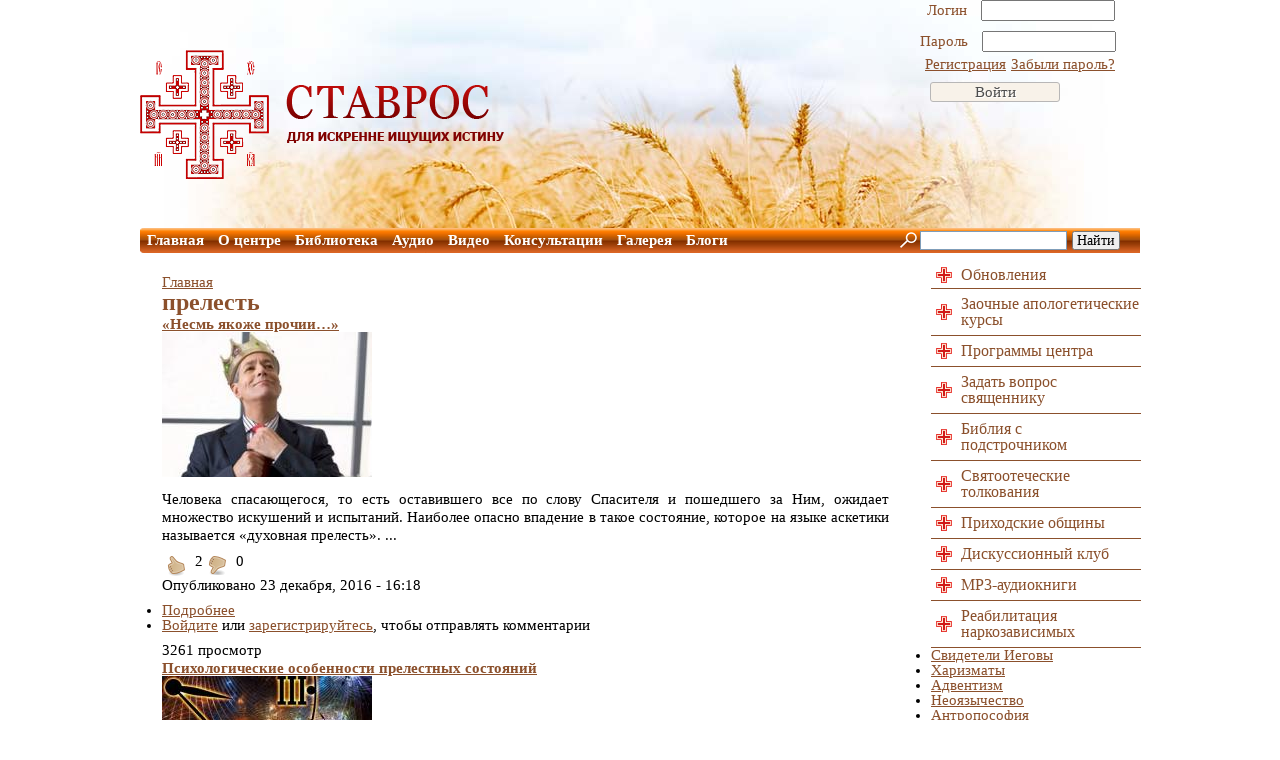

--- FILE ---
content_type: text/html; charset=utf-8
request_url: https://stavroskrest.ru/tegi/prelest
body_size: 11544
content:
<!DOCTYPE html PUBLIC "-//W3C//DTD XHTML+RDFa 1.0//EN"
  "http://www.w3.org/MarkUp/DTD/xhtml-rdfa-1.dtd">
<html xmlns="http://www.w3.org/1999/xhtml" xml:lang="ru" version="XHTML+RDFa 1.0" dir="ltr"
  xmlns:og="http://ogp.me/ns#"
  xmlns:article="http://ogp.me/ns/article#"
  xmlns:book="http://ogp.me/ns/book#"
  xmlns:profile="http://ogp.me/ns/profile#"
  xmlns:video="http://ogp.me/ns/video#"
  xmlns:product="http://ogp.me/ns/product#"
  xmlns:content="http://purl.org/rss/1.0/modules/content/"
  xmlns:dc="http://purl.org/dc/terms/"
  xmlns:foaf="http://xmlns.com/foaf/0.1/"
  xmlns:rdfs="http://www.w3.org/2000/01/rdf-schema#"
  xmlns:sioc="http://rdfs.org/sioc/ns#"
  xmlns:sioct="http://rdfs.org/sioc/types#"
  xmlns:skos="http://www.w3.org/2004/02/skos/core#"
  xmlns:xsd="http://www.w3.org/2001/XMLSchema#">
<head profile="http://www.w3.org/1999/xhtml/vocab">
  <meta charset="utf-8" />
<link rel="alternate" type="application/rss+xml" title="RSS - прелесть" href="https://stavroskrest.ru/taxonomy/term/646/feed" />
<meta about="/tegi/prelest" typeof="skos:Concept" property="rdfs:label skos:prefLabel" content="прелесть" />
<link rel="shortcut icon" href="https://stavroskrest.ru/sites/default/files/files/favicon_0_0.ico" type="image/vnd.microsoft.icon" />
<meta name="generator" content="Drupal 7 (http://drupal.org)" />
<link rel="canonical" href="https://stavroskrest.ru/tegi/prelest" />
<link rel="shortlink" href="https://stavroskrest.ru/taxonomy/term/646" />
<meta property="og:site_name" content="Православный миссионерский апологетический центр «Ставрос»" />
<meta property="og:type" content="article" />
<meta property="og:url" content="https://stavroskrest.ru/tegi/prelest" />
<meta property="og:title" content="прелесть" />
  <title>прелесть</title>

	<style type="text/css" media="all">
@import url("https://stavroskrest.ru/modules/system/system.base.css?sucnmi");
@import url("https://stavroskrest.ru/modules/system/system.menus.css?sucnmi");
@import url("https://stavroskrest.ru/modules/system/system.messages.css?sucnmi");
@import url("https://stavroskrest.ru/modules/system/system.theme.css?sucnmi");
</style>
<style type="text/css" media="all">
@import url("https://stavroskrest.ru/sites/all/modules/scroll_to_top/scroll_to_top.css?sucnmi");
@import url("https://stavroskrest.ru/sites/all/modules/simplenews/simplenews.css?sucnmi");
@import url("https://stavroskrest.ru/modules/comment/comment.css?sucnmi");
@import url("https://stavroskrest.ru/sites/all/modules/date/date_api/date.css?sucnmi");
@import url("https://stavroskrest.ru/sites/all/modules/date/date_popup/themes/datepicker.1.7.css?sucnmi");
@import url("https://stavroskrest.ru/modules/field/theme/field.css?sucnmi");
@import url("https://stavroskrest.ru/modules/node/node.css?sucnmi");
@import url("https://stavroskrest.ru/modules/search/search.css?sucnmi");
@import url("https://stavroskrest.ru/modules/user/user.css?sucnmi");
@import url("https://stavroskrest.ru/sites/all/modules/video_filter/video_filter.css?sucnmi");
@import url("https://stavroskrest.ru/sites/all/modules/views/css/views.css?sucnmi");
@import url("https://stavroskrest.ru/sites/all/modules/media/modules/media_wysiwyg/css/media_wysiwyg.base.css?sucnmi");
</style>
<style type="text/css" media="all">
@import url("https://stavroskrest.ru/sites/all/modules/ctools/css/ctools.css?sucnmi");
@import url("https://stavroskrest.ru/sites/all/modules/rate/rate.css?sucnmi");
</style>
<style type="text/css" media="all">
<!--/*--><![CDATA[/*><!--*/
#back-top{right:40px;}#back-top span#button{background-color:#CCCCCC;}#back-top span#button:hover{opacity:1;filter:alpha(opacity = 1);background-color:#777777;}

/*]]>*/-->
</style>
<style type="text/css" media="all">
@import url("https://stavroskrest.ru/sites/all/modules/rate/templates/emotion/emotion.css?sucnmi");
@import url("https://stavroskrest.ru/modules/taxonomy/taxonomy.css?sucnmi");
</style>
<style type="text/css" media="all">
@import url("https://stavroskrest.ru/sites/all/themes/custom/style.css?sucnmi");
</style>
  	<script type="text/javascript" src="https://stavroskrest.ru/sites/default/files/files/js/js_Pt6OpwTd6jcHLRIjrE-eSPLWMxWDkcyYrPTIrXDSON0.js"></script>
<script type="text/javascript" src="https://stavroskrest.ru/sites/default/files/files/js/js_tp4sSeFRQzJZMYsdi4YvumaEEm_f-Vtr-FZ5zjn1bk8.js"></script>
<script type="text/javascript" src="https://stavroskrest.ru/sites/all/modules/cumulus/cumulus.js?sucnmi"></script>
<script type="text/javascript" src="https://stavroskrest.ru/sites/default/files/files/js/js_DA3JFCWj01KgQrcoZ6Say3qXibcaejP0qVYx1p_6biI.js"></script>
<script type="text/javascript">
<!--//--><![CDATA[//><!--
jQuery.extend(Drupal.settings, {"basePath":"\/","pathPrefix":"","setHasJsCookie":0,"ajaxPageState":{"theme":"custom","theme_token":"V_JN837q2UQ_UaTNPXS2xQUmeftiI3EvYPQSnmP19WQ","js":{"sites\/all\/modules\/jquery_update\/replace\/jquery\/1.12\/jquery.min.js":1,"misc\/jquery-extend-3.4.0.js":1,"misc\/jquery-html-prefilter-3.5.0-backport.js":1,"misc\/jquery.once.js":1,"misc\/drupal.js":1,"sites\/all\/modules\/jquery_update\/js\/jquery_browser.js":1,"public:\/\/languages\/ru_qxwPDJlBnTvoJbCnJq8XFa92monOepzP6N2k__Y_FMA.js":1,"sites\/all\/modules\/scroll_to_top\/scroll_to_top.js":1,"sites\/all\/modules\/rate\/rate.js":1,"sites\/all\/modules\/cumulus\/cumulus.js":1,"sites\/all\/themes\/custom\/s\/views_slideshow.js":1,"sites\/all\/themes\/custom\/s\/conjs.js":1},"css":{"modules\/system\/system.base.css":1,"modules\/system\/system.menus.css":1,"modules\/system\/system.messages.css":1,"modules\/system\/system.theme.css":1,"sites\/all\/modules\/scroll_to_top\/scroll_to_top.css":1,"sites\/all\/modules\/simplenews\/simplenews.css":1,"modules\/comment\/comment.css":1,"sites\/all\/modules\/date\/date_api\/date.css":1,"sites\/all\/modules\/date\/date_popup\/themes\/datepicker.1.7.css":1,"modules\/field\/theme\/field.css":1,"modules\/node\/node.css":1,"modules\/search\/search.css":1,"modules\/user\/user.css":1,"sites\/all\/modules\/video_filter\/video_filter.css":1,"sites\/all\/modules\/views\/css\/views.css":1,"sites\/all\/modules\/media\/modules\/media_wysiwyg\/css\/media_wysiwyg.base.css":1,"sites\/all\/modules\/ctools\/css\/ctools.css":1,"sites\/all\/modules\/rate\/rate.css":1,"0":1,"sites\/all\/modules\/rate\/templates\/emotion\/emotion.css":1,"modules\/taxonomy\/taxonomy.css":1,"sites\/all\/themes\/custom\/style.css":1}},"scroll_to_top":{"label":"\u041d\u0430\u0432\u0435\u0440\u0445"},"rate":{"basePath":"\/rate\/vote\/js","destination":"taxonomy\/term\/646"},"urlIsAjaxTrusted":{"\/tegi\/prelest?destination=taxonomy\/term\/646":true}});
//--><!]]>
</script>
	<script type="text/javascript" src="/sites/all/themes/custom/s/jquery-2.1.1.min.js"></script>
</head>
<body class="html not-front not-logged-in no-sidebars page-taxonomy page-taxonomy-term page-taxonomy-term- page-taxonomy-term-646" >
    <!--Шаблон-->
<div class="header-fon-1">
	<div class="header-1">
		<div class="logo-1">
						<a href="/" title="Главная" rel="home" id="logo">
					<img src="https://stavroskrest.ru/sites/default/files/files/logo_6.png" alt="Главная" />
			</a>
				</div>
		<div class="users-1">
			  <div class="region region-user">
    <div id="block-user-login" class="block block-user">

    
  <div class="content">
    <form action="/tegi/prelest?destination=taxonomy/term/646" method="post" id="user-login-form" accept-charset="UTF-8"><div><div class="form-item form-type-textfield form-item-name">
  <label for="edit-name">Логин <span class="form-required" title="Обязательное поле">*</span></label>
 <input type="text" id="edit-name" name="name" value="" size="15" maxlength="60" class="form-text required" />
</div>
<div class="form-item form-type-password form-item-pass">
  <label for="edit-pass">Пароль <span class="form-required" title="Обязательное поле">*</span></label>
 <input type="password" id="edit-pass" name="pass" size="15" maxlength="128" class="form-text required" />
</div>
<div class="item-list"><ul><li class="first"><a href="/user/register" title="Регистрация">Регистрация</a></li>
<li class="last"><a href="/user/password" title="Запросить новый пароль по электронной почте.">Забыли пароль?</a></li>
</ul></div><input type="hidden" name="form_build_id" value="form-WQs9gQ9IkyRfrVQ0-pisrnDZZZiYJmFbEtUzbZsJmn0" />
<input type="hidden" name="form_id" value="user_login_block" />
<div class="form-actions form-wrapper" id="edit-actions"><input type="submit" id="edit-submit" name="op" value="Войти" class="form-submit" /></div></div></form>  </div>
</div>
  </div>
		</div>
	</div>
	<div class="menutop-1">
		  <div class="region region-menutop">
    <div id="block-system-main-menu" class="block block-system block-menu">

    
  <div class="content">
    <ul class="menu"><li class="first leaf"><a href="/" title="">Главная</a></li>
<li class="leaf"><a href="/O_centre">О центре</a></li>
<li class="leaf"><a href="/library">Библиотека</a></li>
<li class="leaf"><a href="/content/vse-audio-podkasty">Аудио</a></li>
<li class="leaf"><a href="/vse-videozapisi">Видео</a></li>
<li class="leaf"><a href="/content/konsultacii">Консультации</a></li>
<li class="leaf"><a href="/content/galereya">Галерея</a></li>
<li class="last leaf"><a href="/personal-blogs">Блоги</a></li>
</ul>  </div>
</div>
  </div>
		<div class="search-1">
			  <div class="region region-search">
    <div id="block-block-21" class="block block-block">

    
  <div class="content">
    <div class="ya-site-form ya-site-form_inited_no" onclick="return {'action':'http://stavroskrest.ru/yandex-search-results','arrow':false,'bg':'transparent','fontsize':14,'fg':'#000000','language':'ru','logo':'rb','publicname':'Поиск по stavroskrest.ru','suggest':true,'target':'_self','tld':'ru','type':2,'usebigdictionary':true,'searchid':2244934,'input_fg':'#000000','input_bg':'#ffffff','input_fontStyle':'normal','input_fontWeight':'normal','input_placeholder':'','input_placeholderColor':'#000000','input_borderColor':'#7f9db9'}">
<form action="https://yandex.ru/search/site/" method="get" target="_self"><input name="searchid" type="hidden" value="2244934" /><input name="l10n" type="hidden" value="ru" /><input name="reqenc" type="hidden" value="" /><input name="text" type="search" value="" /><input type="submit" value="Найти" /> </form>
</div>
<style type="text/css">
<!--/*--><![CDATA[/* ><!--*/

.ya-page_js_yes .ya-site-form_inited_no { display: none; }
/*--><!]]>*/
</style><script type="text/javascript">
<!--//--><![CDATA[// ><!--
(function(w,d,c){var s=d.createElement('script'),h=d.getElementsByTagName('script')[0],e=d.documentElement;if((' '+e.className+' ').indexOf(' ya-page_js_yes ')===-1){e.className+=' ya-page_js_yes';}s.type='text/javascript';s.async=true;s.charset='utf-8';s.src=(d.location.protocol==='https:'?'https:':'http:')+'//site.yandex.net/v2.0/js/all.js';h.parentNode.insertBefore(s,h);(w[c]||(w[c]=[])).push(function(){Ya.Site.Form.init()})})(window,document,'yandex_site_callbacks');
//--><!]]>
</script>  </div>
</div>
  </div>
		</div>
	</div>
</div>
<div class="main-block-1">
	<table>
		<tr>
			<td>
				<div class="content-1">
											<h2 class="element-invisible">Вы здесь</h2><div class="breadcrumb"><a href="/">Главная</a></div>													<h1 class="title-page-1">
								прелесть							</h1>
																						<div class="tabs-page-1">
													</div>
										  <div class="region region-content">
    <div id="block-system-main" class="block block-system">

    
  <div class="content">
    <div class="term-listing-heading"><div id="taxonomy-term-646" class="taxonomy-term vocabulary-tags">

  
  <div class="content">
      </div>

</div>
</div><div id="node-5367" class="node node-apologetika node-promoted node-teaser clearfix" about="/content/nesm-yakozhe-prochii" typeof="sioc:Item foaf:Document">

        <h2>
      <a href="/content/nesm-yakozhe-prochii">«Несмь якоже прочии…»</a>
    </h2>
    <span property="dc:title" content="«Несмь якоже прочии…»" class="rdf-meta element-hidden"></span><span property="sioc:num_replies" content="0" datatype="xsd:integer" class="rdf-meta element-hidden"></span>
  
  <div class="content clearfix">
    <div class="field field-name-field-apolog-img field-type-image field-label-hidden"><div class="field-items"><div class="field-item even"><a href="/content/nesm-yakozhe-prochii"><img typeof="foaf:Image" src="https://stavroskrest.ru/sites/default/files/files/styles/210x145/public/1436741445_razum-kichit.jpg?itok=8sjGZp2l" width="210" height="145" alt="" /></a></div></div></div><div class="field field-name-field-apolog-anons field-type-text-long field-label-hidden"><div class="field-items"><div class="field-item even"><p style="text-align: justify;">Человека спасающегося, то есть оставившего все по слову Спасителя и пошедшего за Ним, ожидает множество искушений и испытаний. Наиболее опасно впадение в такое состояние, которое на языке аскетики называется «духовная прелесть». ...</p>
</div></div></div><div class="form-item form-type-item">
  <label>voting </label>
 <div class="rate-widget-1 rate-widget clear-block rate-average rate-widget-emotion rate-496f3489469372141eee5c66667d2602 rate-node-5367-1-1" id="rate-node-5367-1-1"><div class="item-list"><ul><li class="first"><a class="rate-button rate-emotion-btn" id="rate-button-1" rel="nofollow" href="/tegi/prelest?rate=W1gCVL8fcQMN33o00pqXLc6ISeBSrZPr75RYJYvHpaQ" title=" Понравилось"> Понравилось</a>2</li>
<li class="last"><a class="rate-button rate-emotion-btn" id="rate-button-2" rel="nofollow" href="/tegi/prelest?rate=7iq6Eg4PDk53P-6-ybPxLJX0YClh44eo2zbEOQhZuWY" title=" Не понравилось"> Не понравилось</a>0</li>
</ul></div></div>
</div>
<div class="published-node-date">Опубликовано <span property="dc:date dc:created" content="2016-12-23T16:18:00+03:00" datatype="xsd:dateTime">23 декабря, 2016 - 16:18</span></div>  </div>

      <div class="link-wrapper">
      <ul class="links inline"><li class="node-readmore first"><a href="/content/nesm-yakozhe-prochii" rel="tag" title="«Несмь якоже прочии…»">Подробнее<span class="element-invisible"> о «Несмь якоже прочии…»</span></a></li>
<li class="comment_forbidden"><span><a href="/user/login?destination=node/5367%23comment-form">Войдите</a> или <a href="/user/register?destination=node/5367%23comment-form">зарегистрируйтесь</a>, чтобы отправлять комментарии</span></li>
<li class="statistics_counter last"><span>3261 просмотр</span></li>
</ul>    </div>
  
  
</div>
<div id="node-5190" class="node node-apologetika node-promoted node-teaser clearfix" about="/content/psihologicheskie-osobennosti-prelestnyh-sostoyaniy" typeof="sioc:Item foaf:Document">

        <h2>
      <a href="/content/psihologicheskie-osobennosti-prelestnyh-sostoyaniy">Психологические особенности прелестных состояний</a>
    </h2>
    <span property="dc:title" content="Психологические особенности прелестных состояний" class="rdf-meta element-hidden"></span><span property="sioc:num_replies" content="0" datatype="xsd:integer" class="rdf-meta element-hidden"></span>
  
  <div class="content clearfix">
    <div class="field field-name-field-apolog-img field-type-image field-label-hidden"><div class="field-items"><div class="field-item even"><a href="/content/psihologicheskie-osobennosti-prelestnyh-sostoyaniy"><img typeof="foaf:Image" src="https://stavroskrest.ru/sites/default/files/files/styles/210x145/public/file61248440_7a107736.jpg?itok=7bewYSNK" width="210" height="145" alt="" /></a></div></div></div><div class="field field-name-field-apolog-anons field-type-text-long field-label-hidden"><div class="field-items"><div class="field-item even"><p style="text-align: justify;">Знание психологических особенностей прелестных состояний может помочь пастырю распознать эту духовную болезнь на начальном этапе, и даст возможность принять меры к тому, чтобы предотвратить ее дальнейшее развитие. ...</p>
</div></div></div><div class="form-item form-type-item">
  <label>voting </label>
 <div class="rate-widget-1 rate-widget clear-block rate-average rate-widget-emotion rate-293e7654fda4b726037934fe591032ae rate-node-5190-1-1" id="rate-node-5190-1-1"><div class="item-list"><ul><li class="first"><a class="rate-button rate-emotion-btn" id="rate-button-3" rel="nofollow" href="/tegi/prelest?rate=zH377vSu49cUQsOGETPw8Ng3JV2Em7blSk2cGGQV1Eo" title=" Понравилось"> Понравилось</a>2</li>
<li class="last"><a class="rate-button rate-emotion-btn" id="rate-button-4" rel="nofollow" href="/tegi/prelest?rate=-cU7p0_G2gqW2oU8PNl_eE4zP-cCSbui1Rq4kk2alYo" title=" Не понравилось"> Не понравилось</a>0</li>
</ul></div></div>
</div>
<div class="published-node-date">Опубликовано <span property="dc:date dc:created" content="2016-10-10T14:47:00+03:00" datatype="xsd:dateTime">10 октября, 2016 - 14:47</span></div>  </div>

      <div class="link-wrapper">
      <ul class="links inline"><li class="node-readmore first"><a href="/content/psihologicheskie-osobennosti-prelestnyh-sostoyaniy" rel="tag" title="Психологические особенности прелестных состояний">Подробнее<span class="element-invisible"> о Психологические особенности прелестных состояний</span></a></li>
<li class="comment_forbidden"><span><a href="/user/login?destination=node/5190%23comment-form">Войдите</a> или <a href="/user/register?destination=node/5190%23comment-form">зарегистрируйтесь</a>, чтобы отправлять комментарии</span></li>
<li class="statistics_counter last"><span>3807 просмотров</span></li>
</ul>    </div>
  
  
</div>
<div id="node-4599" class="node node-apologetika node-teaser clearfix" about="/content/o-besovskih-iskusheniyah" typeof="sioc:Item foaf:Document">

        <h2>
      <a href="/content/o-besovskih-iskusheniyah">О бесовских искушениях</a>
    </h2>
    <span property="dc:title" content="О бесовских искушениях" class="rdf-meta element-hidden"></span><span property="sioc:num_replies" content="0" datatype="xsd:integer" class="rdf-meta element-hidden"></span>
  
  <div class="content clearfix">
    <div class="field field-name-field-apolog-img field-type-image field-label-hidden"><div class="field-items"><div class="field-item even"><a href="/content/o-besovskih-iskusheniyah"><img typeof="foaf:Image" src="https://stavroskrest.ru/sites/default/files/files/styles/210x145/public/l_rlvfyyhtm.jpg?itok=xd5VrhVK" width="210" height="145" alt="" /></a></div></div></div><div class="field field-name-field-apolog-anons field-type-text-long field-label-hidden"><div class="field-items"><div class="field-item even"><p>Лекция прочитана  23 октября 2015 года, в рамках цикла лекций «Основы духовной жизни». Калининград. ...</p>
</div></div></div><div class="field field-name-field-apolog-audio field-type-file field-label-hidden"><div class="field-items"><div class="field-item even"><audio src="https://stavroskrest.ru/sites/default/files/files/permiakov_bes_iskush.mp3" controls></audio><div class="audio-download-link-1"><a href="https://stavroskrest.ru/sites/default/files/files/permiakov_bes_iskush.mp3"><img src="/sites/default/files/skachat1.png"></a></div></div></div></div><div class="form-item form-type-item">
  <label>voting </label>
 <div class="rate-widget-1 rate-widget clear-block rate-average rate-widget-emotion rate-fc3a888f3ad947d1e18b97c9af187d72 rate-node-4599-1-1" id="rate-node-4599-1-1"><div class="item-list"><ul><li class="first"><a class="rate-button rate-emotion-btn" id="rate-button-5" rel="nofollow" href="/tegi/prelest?rate=hYk40JMySQfAUXPRA2oa-Y-RVTeisZIERnEkttoQy7E" title=" Понравилось"> Понравилось</a>1</li>
<li class="last"><a class="rate-button rate-emotion-btn" id="rate-button-6" rel="nofollow" href="/tegi/prelest?rate=6zVv5nlJ6pOSxtZwHQ429_5Q-_9gbeOoL57SXmTBzik" title=" Не понравилось"> Не понравилось</a>0</li>
</ul></div></div>
</div>
<div class="published-node-date">Опубликовано <span property="dc:date dc:created" content="2015-10-25T16:27:00+03:00" datatype="xsd:dateTime">25 октября, 2015 - 16:27</span></div>  </div>

      <div class="link-wrapper">
      <ul class="links inline"><li class="node-readmore first"><a href="/content/o-besovskih-iskusheniyah" rel="tag" title="О бесовских искушениях">Подробнее<span class="element-invisible"> о О бесовских искушениях</span></a></li>
<li class="comment_forbidden"><span><a href="/user/login?destination=node/4599%23comment-form">Войдите</a> или <a href="/user/register?destination=node/4599%23comment-form">зарегистрируйтесь</a>, чтобы отправлять комментарии</span></li>
<li class="statistics_counter last"><span>3454 просмотра</span></li>
</ul>    </div>
  
  
</div>
<div id="node-3133" class="node node-blog node-teaser clearfix" about="/content/vnimanie-k-videniyam" typeof="sioc:Post sioct:BlogPost">

        <h2>
      <a href="/content/vnimanie-k-videniyam">Внимание к видениям</a>
    </h2>
    <span property="dc:title" content="Внимание к видениям" class="rdf-meta element-hidden"></span><span property="sioc:num_replies" content="0" datatype="xsd:integer" class="rdf-meta element-hidden"></span>
  
  <div class="content clearfix">
    <div class="field field-name-body field-type-text-with-summary field-label-hidden"><div class="field-items"><div class="field-item even" property="content:encoded"><p>— <em>Геронда, что отвечать людям, которые рассказывают нам о бывших им видениях, о том, что они видели такого-то святого, или о чем-то подобн</em></p></div></div></div><div class="form-item form-type-item">
  <label>voting </label>
 <div class="rate-widget-1 rate-widget clear-block rate-average rate-widget-emotion rate-4044692105a1f2ee97ff0e6dc66d149b rate-node-3133-1-1" id="rate-node-3133-1-1"><div class="item-list"><ul><li class="first"><a class="rate-button rate-emotion-btn" id="rate-button-7" rel="nofollow" href="/tegi/prelest?rate=QTXvUMjR8BelgT8dccpyxVbdwRjrP1bIyEFnw-DSC7c" title=" Понравилось"> Понравилось</a>0</li>
<li class="last"><a class="rate-button rate-emotion-btn" id="rate-button-8" rel="nofollow" href="/tegi/prelest?rate=qzEVx5tdWNrj9nAUC0gSy7iYEvDeAfNgeGWZT64sMCw" title=" Не понравилось"> Не понравилось</a>0</li>
</ul></div></div>
</div>
<div class="published-node-date">Опубликовано <span property="dc:date dc:created" content="2013-10-28T15:09:00+04:00" datatype="xsd:dateTime">28 октября, 2013 - 15:09</span></div>  </div>

      <div class="link-wrapper">
      <ul class="links inline"><li class="node-readmore first"><a href="/content/vnimanie-k-videniyam" rel="tag" title="Внимание к видениям">Подробнее<span class="element-invisible"> о Внимание к видениям</span></a></li>
<li class="blog_usernames_blog"><a href="/blogs/vitaliy-pitanov" title="Читать последние записи в блоге Виталий Питанов.">Блог пользователя Виталий Питанов</a></li>
<li class="comment_forbidden"><span><a href="/user/login?destination=node/3133%23comment-form">Войдите</a> или <a href="/user/register?destination=node/3133%23comment-form">зарегистрируйтесь</a>, чтобы отправлять комментарии</span></li>
<li class="statistics_counter last"><span>1931 просмотр</span></li>
</ul>    </div>
  
  
</div>
<div id="node-3104" class="node node-apologetika node-teaser clearfix" about="/content/verit-li-videniyam" typeof="sioc:Item foaf:Document">

        <h2>
      <a href="/content/verit-li-videniyam">Верить ли видениям</a>
    </h2>
    <span property="dc:title" content="Верить ли видениям" class="rdf-meta element-hidden"></span><span property="sioc:num_replies" content="0" datatype="xsd:integer" class="rdf-meta element-hidden"></span>
  
  <div class="content clearfix">
    <div class="field field-name-field-apolog-img field-type-image field-label-hidden"><div class="field-items"><div class="field-item even"><a href="/content/verit-li-videniyam"><img typeof="foaf:Image" src="https://stavroskrest.ru/sites/default/files/files/styles/210x145/public/var_ioann.jpg?itok=uFPSz4gO" width="210" height="145" alt="Преподобные отцы Варсануфий и Иоанн, прелесть " /></a></div></div></div><div class="field field-name-field-apolog-anons field-type-text-long field-label-hidden"><div class="field-items"><div class="field-item even"><p>Вопрос 411. Когда бывают явления грешнику, ужели он не должен совершенно веровать, что они от Бога?</p>
<p>Ответ. Когда сие случается с грешником, то, очевидно, по наваждению лукавых демонов ...</p>
</div></div></div><div class="form-item form-type-item">
  <label>voting </label>
 <div class="rate-widget-1 rate-widget clear-block rate-average rate-widget-emotion rate-e091b0220b7fdd9151f55d8ad7cf235c rate-node-3104-1-1" id="rate-node-3104-1-1"><div class="item-list"><ul><li class="first"><a class="rate-button rate-emotion-btn" id="rate-button-9" rel="nofollow" href="/tegi/prelest?rate=SQm5HWKGGNvfZCmacwKWEo-vX9DWWk_l9mvbQ2i7f3I" title=" Понравилось"> Понравилось</a>1</li>
<li class="last"><a class="rate-button rate-emotion-btn" id="rate-button-10" rel="nofollow" href="/tegi/prelest?rate=17hhLYXYzcdP7HVxzY-YrfYDaKfyShafc0SsBR9TH2s" title=" Не понравилось"> Не понравилось</a>0</li>
</ul></div></div>
</div>
<div class="published-node-date">Опубликовано <span property="dc:date dc:created" content="2013-10-17T16:11:00+04:00" datatype="xsd:dateTime">17 октября, 2013 - 16:11</span></div>  </div>

      <div class="link-wrapper">
      <ul class="links inline"><li class="node-readmore first"><a href="/content/verit-li-videniyam" rel="tag" title="Верить ли видениям">Подробнее<span class="element-invisible"> о Верить ли видениям</span></a></li>
<li class="comment_forbidden"><span><a href="/user/login?destination=node/3104%23comment-form">Войдите</a> или <a href="/user/register?destination=node/3104%23comment-form">зарегистрируйтесь</a>, чтобы отправлять комментарии</span></li>
<li class="statistics_counter last"><span>2641 просмотр</span></li>
</ul>    </div>
  
  
</div>
<div id="node-3103" class="node node-blog node-teaser clearfix" about="/content/prepodobnyj-siluan-dva-raza-byl-v-prelesti-nizhe-privodyatsya-otryvki-iz-knigi-opisyvayucshie-eto" typeof="sioc:Post sioct:BlogPost">

        <h2>
      <a href="/content/prepodobnyj-siluan-dva-raza-byl-v-prelesti-nizhe-privodyatsya-otryvki-iz-knigi-opisyvayucshie-eto">Преподобный Силуан два раза был в прелести. Ниже приводятся отрывки из книги, описывающие это.</a>
    </h2>
    <span property="dc:title" content="Преподобный Силуан два раза был в прелести. Ниже приводятся отрывки из книги, описывающие это." class="rdf-meta element-hidden"></span><span property="sioc:num_replies" content="0" datatype="xsd:integer" class="rdf-meta element-hidden"></span>
  
  <div class="content clearfix">
    <div class="field field-name-body field-type-text-with-summary field-label-hidden"><div class="field-items"><div class="field-item even" property="content:encoded"><p>Брат Симеон был терпеливый, незлобивый, послушливый: в монастыре его любили и хвалили за исправную работу и хороший характер: и ему это было п</p></div></div></div><div class="form-item form-type-item">
  <label>voting </label>
 <div class="rate-widget-1 rate-widget clear-block rate-average rate-widget-emotion rate-dc73c8f787eab6b5ac848e297b8c8e51 rate-node-3103-1-1" id="rate-node-3103-1-1"><div class="item-list"><ul><li class="first"><a class="rate-button rate-emotion-btn" id="rate-button-11" rel="nofollow" href="/tegi/prelest?rate=Ywd2N92W1MtrtVJkCVpkGNSpkiv7mHAOEbLB3914b0A" title=" Понравилось"> Понравилось</a>0</li>
<li class="last"><a class="rate-button rate-emotion-btn" id="rate-button-12" rel="nofollow" href="/tegi/prelest?rate=KQQxFxD-rDUJoD6yrUuIgcwF6Bf_5qQrSXfXxCgioGQ" title=" Не понравилось"> Не понравилось</a>0</li>
</ul></div></div>
</div>
<div class="published-node-date">Опубликовано <span property="dc:date dc:created" content="2013-10-17T15:58:34+04:00" datatype="xsd:dateTime">17 октября, 2013 - 15:58</span></div>  </div>

      <div class="link-wrapper">
      <ul class="links inline"><li class="node-readmore first"><a href="/content/prepodobnyj-siluan-dva-raza-byl-v-prelesti-nizhe-privodyatsya-otryvki-iz-knigi-opisyvayucshie-eto" rel="tag" title="Преподобный Силуан два раза был в прелести. Ниже приводятся отрывки из книги, описывающие это.">Подробнее<span class="element-invisible"> о Преподобный Силуан два раза был в прелести. Ниже приводятся отрывки из книги, описывающие это.</span></a></li>
<li class="blog_usernames_blog"><a href="/blogs/vitaliy-pitanov" title="Читать последние записи в блоге Виталий Питанов.">Блог пользователя Виталий Питанов</a></li>
<li class="comment_forbidden"><span><a href="/user/login?destination=node/3103%23comment-form">Войдите</a> или <a href="/user/register?destination=node/3103%23comment-form">зарегистрируйтесь</a>, чтобы отправлять комментарии</span></li>
<li class="statistics_counter last"><span>2689 просмотров</span></li>
</ul>    </div>
  
  
</div>
<div id="node-3100" class="node node-blog node-teaser clearfix" about="/content/arhimandrit-ioannikij-koconis-i-dyavol-yavilsya-v-oblike-hrista" typeof="sioc:Post sioct:BlogPost">

        <h2>
      <a href="/content/arhimandrit-ioannikij-koconis-i-dyavol-yavilsya-v-oblike-hrista">Архимандрит Иоанникий (Коцонис). И дьявол явился в облике Христа</a>
    </h2>
    <span property="dc:title" content="Архимандрит Иоанникий (Коцонис). И дьявол явился в облике Христа" class="rdf-meta element-hidden"></span><span property="sioc:num_replies" content="0" datatype="xsd:integer" class="rdf-meta element-hidden"></span>
  
  <div class="content clearfix">
    <div class="field field-name-body field-type-text-with-summary field-label-hidden"><div class="field-items"><div class="field-item even" property="content:encoded"><p>Много лет назад на южной окраине Катунак жил один весьма благоговейный старец со своим послушником по имени Спиридон.</p></div></div></div><div class="form-item form-type-item">
  <label>voting </label>
 <div class="rate-widget-1 rate-widget clear-block rate-average rate-widget-emotion rate-82fc26534d31648968f7baf0aeb5e027 rate-node-3100-1-1" id="rate-node-3100-1-1"><div class="item-list"><ul><li class="first"><a class="rate-button rate-emotion-btn" id="rate-button-13" rel="nofollow" href="/tegi/prelest?rate=wnJX2X9nYdX_DY26803l6GY3NqpHDrfEZGEnCthFM7o" title=" Понравилось"> Понравилось</a>1</li>
<li class="last"><a class="rate-button rate-emotion-btn" id="rate-button-14" rel="nofollow" href="/tegi/prelest?rate=8vkCWS3f5qeEjwDJ8VdzWzeznJ6A-mQGBerSbGSugRo" title=" Не понравилось"> Не понравилось</a>0</li>
</ul></div></div>
</div>
<div class="published-node-date">Опубликовано <span property="dc:date dc:created" content="2013-10-14T15:56:32+04:00" datatype="xsd:dateTime">14 октября, 2013 - 15:56</span></div>  </div>

      <div class="link-wrapper">
      <ul class="links inline"><li class="node-readmore first"><a href="/content/arhimandrit-ioannikij-koconis-i-dyavol-yavilsya-v-oblike-hrista" rel="tag" title="Архимандрит Иоанникий (Коцонис). И дьявол явился в облике Христа">Подробнее<span class="element-invisible"> о Архимандрит Иоанникий (Коцонис). И дьявол явился в облике Христа</span></a></li>
<li class="blog_usernames_blog"><a href="/blogs/vitaliy-pitanov" title="Читать последние записи в блоге Виталий Питанов.">Блог пользователя Виталий Питанов</a></li>
<li class="comment_forbidden"><span><a href="/user/login?destination=node/3100%23comment-form">Войдите</a> или <a href="/user/register?destination=node/3100%23comment-form">зарегистрируйтесь</a>, чтобы отправлять комментарии</span></li>
<li class="statistics_counter last"><span>3133 просмотра</span></li>
</ul>    </div>
  
  
</div>
<div id="node-3097" class="node node-apologetika node-teaser clearfix" about="/content/prelest" typeof="sioc:Item foaf:Document">

        <h2>
      <a href="/content/prelest">Прелесть</a>
    </h2>
    <span property="dc:title" content="Прелесть" class="rdf-meta element-hidden"></span><span property="sioc:num_replies" content="0" datatype="xsd:integer" class="rdf-meta element-hidden"></span>
  
  <div class="content clearfix">
    <div class="field field-name-field-apolog-img field-type-image field-label-hidden"><div class="field-items"><div class="field-item even"><a href="/content/prelest"><img typeof="foaf:Image" src="https://stavroskrest.ru/sites/default/files/files/styles/210x145/public/himera.jpg?itok=fZKqGWBj" width="210" height="145" alt="" /></a></div></div></div><div class="field field-name-field-apolog-anons field-type-text-long field-label-hidden"><div class="field-items"><div class="field-item even"><p>Дальнейшее усугубление страстей ведет к разнообразным негативным духовно-психическим состояниям, которые объединяются в святоотеческой традиции в одну общую группу, получившую название "прелести" ...</p>
</div></div></div><div class="form-item form-type-item">
  <label>voting </label>
 <div class="rate-widget-1 rate-widget clear-block rate-average rate-widget-emotion rate-a11cd46fa2bc727540071962c6a13df5 rate-node-3097-1-1" id="rate-node-3097-1-1"><div class="item-list"><ul><li class="first"><a class="rate-button rate-emotion-btn" id="rate-button-15" rel="nofollow" href="/tegi/prelest?rate=04i5bZ-yRFqbPMsnDxne6S45uuFS1jrOzLzPkIyp-yU" title=" Понравилось"> Понравилось</a>1</li>
<li class="last"><a class="rate-button rate-emotion-btn" id="rate-button-16" rel="nofollow" href="/tegi/prelest?rate=wB_Qq9RKb0o4p2ysxctvlszPQ23fHqk-LRo5tez7SPg" title=" Не понравилось"> Не понравилось</a>0</li>
</ul></div></div>
</div>
<div class="published-node-date">Опубликовано <span property="dc:date dc:created" content="2013-10-13T20:48:00+04:00" datatype="xsd:dateTime">13 октября, 2013 - 20:48</span></div>  </div>

      <div class="link-wrapper">
      <ul class="links inline"><li class="node-readmore first"><a href="/content/prelest" rel="tag" title="Прелесть">Подробнее<span class="element-invisible"> о Прелесть</span></a></li>
<li class="comment_forbidden"><span><a href="/user/login?destination=node/3097%23comment-form">Войдите</a> или <a href="/user/register?destination=node/3097%23comment-form">зарегистрируйтесь</a>, чтобы отправлять комментарии</span></li>
<li class="statistics_counter last"><span>4590 просмотров</span></li>
</ul>    </div>
  
  
</div>
<div id="node-3093" class="node node-apologetika node-teaser clearfix" about="/content/o-snah-i-videniyah" typeof="sioc:Item foaf:Document">

        <h2>
      <a href="/content/o-snah-i-videniyah">О снах и видениях </a>
    </h2>
    <span property="dc:title" content="О снах и видениях " class="rdf-meta element-hidden"></span><span property="sioc:num_replies" content="0" datatype="xsd:integer" class="rdf-meta element-hidden"></span>
  
  <div class="content clearfix">
    <div class="field field-name-field-apolog-img field-type-image field-label-hidden"><div class="field-items"><div class="field-item even"><a href="/content/o-snah-i-videniyah"><img typeof="foaf:Image" src="https://stavroskrest.ru/sites/default/files/files/styles/210x145/public/kleopa.jpg?itok=M9EfH1fH" width="210" height="145" alt="Архимандрит Клеопа (Илие)" /></a></div></div></div><div class="field field-name-field-apolog-anons field-type-text-long field-label-hidden"><div class="field-items"><div class="field-item even"><p>Архимандрит Клеопа (Илие; 1912–1998), один из наиболее почитаемых румынских старцев, известен во всем православном мире. К нему в монастырь Сихастрия за духовной помощью приезжали тысячи верующих. Его проповеди, поучения, душеполезные слова наставляли и укрепляли верных и возвращали на путь истинный усомнившихся. ...</p>
</div></div></div><div class="form-item form-type-item">
  <label>voting </label>
 <div class="rate-widget-1 rate-widget clear-block rate-average rate-widget-emotion rate-614dbf272df371f11ac744cc579b12af rate-node-3093-1-1" id="rate-node-3093-1-1"><div class="item-list"><ul><li class="first"><a class="rate-button rate-emotion-btn" id="rate-button-17" rel="nofollow" href="/tegi/prelest?rate=MTGOIPMlAqxxA6WwvP9tkyo3BJcHk5xrZH9AEdHytkI" title=" Понравилось"> Понравилось</a>1</li>
<li class="last"><a class="rate-button rate-emotion-btn" id="rate-button-18" rel="nofollow" href="/tegi/prelest?rate=k9SVDiHcm_eURt6g6HuZayOYhN-oYy-0mOLy6rDYZBw" title=" Не понравилось"> Не понравилось</a>0</li>
</ul></div></div>
</div>
<div class="published-node-date">Опубликовано <span property="dc:date dc:created" content="2013-10-12T20:21:00+04:00" datatype="xsd:dateTime">12 октября, 2013 - 20:21</span></div>  </div>

      <div class="link-wrapper">
      <ul class="links inline"><li class="node-readmore first"><a href="/content/o-snah-i-videniyah" rel="tag" title="О снах и видениях ">Подробнее<span class="element-invisible"> о О снах и видениях </span></a></li>
<li class="comment_forbidden"><span><a href="/user/login?destination=node/3093%23comment-form">Войдите</a> или <a href="/user/register?destination=node/3093%23comment-form">зарегистрируйтесь</a>, чтобы отправлять комментарии</span></li>
<li class="statistics_counter last"><span>4126 просмотров</span></li>
</ul>    </div>
  
  
</div>
<div id="node-3092" class="node node-apologetika node-teaser clearfix" about="/content/o-prelesti" typeof="sioc:Item foaf:Document">

        <h2>
      <a href="/content/o-prelesti">О прелести</a>
    </h2>
    <span property="dc:title" content="О прелести" class="rdf-meta element-hidden"></span><span property="sioc:num_replies" content="0" datatype="xsd:integer" class="rdf-meta element-hidden"></span>
  
  <div class="content clearfix">
    <div class="field field-name-field-apolog-img field-type-image field-label-hidden"><div class="field-items"><div class="field-item even"><a href="/content/o-prelesti"><img typeof="foaf:Image" src="https://stavroskrest.ru/sites/default/files/files/styles/210x145/public/ignat_br.jpg?itok=xrLqQWGG" width="210" height="145" alt="Игнатий Брянчанинов" /></a></div></div></div><div class="field field-name-field-apolog-anons field-type-text-long field-label-hidden"><div class="field-items"><div class="field-item even"><p>Духовная прелесть (от слов "прельщение", "лесть") - самое опасное из последствий действия страсти гордости в человеке. Это ложное духовное состояние, "повреждение естества человеческого ложью" (Святитель Игнатий Брянчанинов), ложное видение себя и своих поступков. В прелести находятся все люди, только в разной степени, хотя бы уже в том, что грешат и не каются, не видя своих грехов и считая себя свободными от прелести.</p>
</div></div></div><div class="form-item form-type-item">
  <label>voting </label>
 <div class="rate-widget-1 rate-widget clear-block rate-average rate-widget-emotion rate-94aad06f758d87a8792ec3a761033322 rate-node-3092-1-1" id="rate-node-3092-1-1"><div class="item-list"><ul><li class="first"><a class="rate-button rate-emotion-btn" id="rate-button-19" rel="nofollow" href="/tegi/prelest?rate=3-Qst9vGKYMwllrW9rzLTvx62iaNp4_Ub9zVBvQRWbQ" title=" Понравилось"> Понравилось</a>2</li>
<li class="last"><a class="rate-button rate-emotion-btn" id="rate-button-20" rel="nofollow" href="/tegi/prelest?rate=SynaM-NZcLvcjspT6l6IlI_R7_GESaFB65WELi_TFQI" title=" Не понравилось"> Не понравилось</a>0</li>
</ul></div></div>
</div>
<div class="published-node-date">Опубликовано <span property="dc:date dc:created" content="2013-10-12T13:25:00+04:00" datatype="xsd:dateTime">12 октября, 2013 - 13:25</span></div>  </div>

      <div class="link-wrapper">
      <ul class="links inline"><li class="node-readmore first"><a href="/content/o-prelesti" rel="tag" title="О прелести">Подробнее<span class="element-invisible"> о О прелести</span></a></li>
<li class="comment_forbidden"><span><a href="/user/login?destination=node/3092%23comment-form">Войдите</a> или <a href="/user/register?destination=node/3092%23comment-form">зарегистрируйтесь</a>, чтобы отправлять комментарии</span></li>
<li class="statistics_counter last"><span>4176 просмотров</span></li>
</ul>    </div>
  
  
</div>
<h2 class="element-invisible">Страницы</h2><div class="item-list"><ul class="pager"><li class="pager-current first">1</li>
<li class="pager-item"><a title="На страницу номер 2" href="/tegi/prelest?page=1">2</a></li>
<li class="pager-next"><a title="На следующую страницу" href="/tegi/prelest?page=1">следующая ›</a></li>
<li class="pager-last last"><a title="На последнюю страницу" href="/tegi/prelest?page=1">последняя »</a></li>
</ul></div>  </div>
</div>
  </div>
				</div>
			</td>
			<td>
				<div class="right-block-1">
					  <div class="region region-rightblock">
    <div id="block-block-12" class="block block-block">

    
  <div class="content">
    <div class="font-list-3 first-1"><a href="/obnovleniya" target="_blank">Обновления</a></div>
<div class="font-list-3"><a href="/Apologeticheskie_kursy" target="_blank">Заочные апологетические курсы</a></div>
<!--<div class="font-list-3 last-1"><a href="/forum" target="_blank">Форум</a></div>--><div class="font-list-3 last-1"><a href="/content/programmy-centra" target="_blank">Программы центра</a></div>
<div class="font-list-3"><a href="/zadayte-vopros-svyashchenniku" target="_blank">Задать вопрос священнику</a></div>
<div class="font-list-3"><span class="im-link-1" onclick="window.open('http://www.biblezoom.ru','','')">Библия с<br />подстрочником</span></div>
<div class="font-list-3"><span class="im-link-1" onclick="window.open('http://ekzeget.ru','','')">Святоотеческие<br />толкования</span></div>
<div class="font-list-3 last-1"><a href="/prikhodskiye_obschiny" target="_blank">Приходские общины</a></div>
<div class="font-list-3 last-1"><a href="/content/diskussionnyj-klub" target="_blank">Дискуссионный клуб</a></div>
<div class="font-list-3 last-1"><a href="/content/vse-audio-podkasty" target="_blank">MP3-аудиокниги</a></div>
<div class="font-list-3"><span class="im-link-1" onclick="window.open('http://blagoprav.ru','','')">Реабилитация<br />наркозависимых</span></div>
  </div>
</div>
<div id="block-cumulus-1" class="block block-cumulus">

    
  <div class="content">
            <div id="tags">
        <ul class="tag-cloud">
    <li>
    <a href="/svideteli-iegovi" class="level6">Свидетели Иеговы</a>  </li>
    <li>
    <a href="/sekty/harizmaty" class="level6">Харизматы</a>  </li>
    <li>
    <a href="/sekty/adventizm" class="level6">Адвентизм</a>  </li>
    <li>
    <a href="/sekty/neoyazychestvo" class="level6">Неоязычество</a>  </li>
    <li>
    <a href="/sekty/antroposofiya" class="level6">Антропософия</a>  </li>
    <li>
    <a href="/sekty/agni-joga" class="level6">Агни-йога</a>  </li>
    <li>
    <a href="/sekty/saentologiya" class="level6">Саентология</a>  </li>
    <li>
    <a href="/sekty/okkultizm" class="level6">Оккультизм</a>  </li>
    <li>
    <a href="/sekty/sektovedenie" class="level6">Сектоведение</a>  </li>
    <li>
    <a href="/sekty/anastasievcy" class="level6">Анастасиевцы</a>  </li>
    <li>
    <a href="/sekty/psevdoinduizm" class="level6">Псевдоиндуизм</a>  </li>
    <li>
    <a href="/sekty/psevdopravoslavie" class="level6">Псевдоправославие</a>  </li>
    <li>
    <a href="/sekty/satanizm" class="level6">Сатанизм</a>  </li>
    <li>
    <a href="/sekty/krishnaity" class="level6">Кришнаиты</a>  </li>
    <li>
    <a href="/sekty/kontaktyory" class="level6">Контактёры</a>  </li>
    <li>
    <a href="/sekty/munizm" class="level6">Мунизм</a>  </li>
    <li>
    <a href="/sekty/psihologiya" class="level6">Психология</a>  </li>
    <li>
    <a href="/sekty/neoprotestantizm" class="level6">Неопротестантизм</a>  </li>
    <li>
    <a href="/sekty/new-age" class="level6">New Age</a>  </li>
    <li>
    <a href="/sekty/kabbala" class="level6">Каббала</a>  </li>
    <li>
    <a href="/sekty/falungun" class="level6">Фалуньгун</a>  </li>
    <li>
    <a href="/sekty/roza-mira" class="level6">Роза мира</a>  </li>
    <li>
    <a href="/sekty/svidetelstvo" class="level1">Свидетельство</a>  </li>
    <li>
    <a href="/sekty/vissarion" class="level6">Виссарион</a>  </li>
    <li>
    <a href="/sekty/kastaneda" class="level6">Кастанеда</a>  </li>
    <li>
    <a href="/sekty/radzhnish" class="level6">Раджниш</a>  </li>
    <li>
    <a href="/sekty/ivanov" class="level6">Иванов</a>  </li>
    <li>
    <a href="/sekty/mormony" class="level6">Мормоны</a>  </li>
    <li>
    <a href="/sekty/masonstvo" class="level1">Масонство</a>  </li>
    <li>
    <a href="/sekty/aum-sinrikyo" class="level6">Аум Синрикё</a>  </li>
    <li>
    <a href="/sekty/raelity" class="level1">Раэлиты</a>  </li>
    <li>
    <a href="/sekty/neopyatidesyatniki" class="level1">неопятидесятники</a>  </li>
    <li>
    <a href="/sekty/raznoe" class="level6">Разное</a>  </li>
  </ul>

        <script type="text/javascript">
          var rnumber = Math.floor(Math.random()*9999999);
          var widget_so = new SWFObject("/sites/all/modules/cumulus/cumulus.swf?r="+rnumber, "cumulusflash", "210", "210", "9", "ffffff");
          widget_so.addParam("wmode", "transparent");
          widget_so.addParam("allowScriptAccess", "always");
          widget_so.addVariable("tcolor", "0x#ccc");
          widget_so.addVariable("tcolor2", "0x000000");
          widget_so.addVariable("hicolor", "0x666666");
          widget_so.addVariable("tspeed", "100");
          widget_so.addVariable("distr", "true");
          widget_so.addVariable("mode", "tags");
          widget_so.addVariable("tagcloud", "%3Ctags%3E%3Ca+href%3D%22https%3A%2F%2Fstavroskrest.ru%2Fsvideteli-iegovi%22+style%3D%22%26quot%3Bfont-size%3A+20px%3B%26quot%3B%22%3E%D0%A1%D0%B2%D0%B8%D0%B4%D0%B5%D1%82%D0%B5%D0%BB%D0%B8+%D0%98%D0%B5%D0%B3%D0%BE%D0%B2%D1%8B%3C%2Fa%3E+%0A%3Ca+href%3D%22https%3A%2F%2Fstavroskrest.ru%2Fsekty%2Fharizmaty%22+style%3D%22%26quot%3Bfont-size%3A+18px%3B%26quot%3B%22%3E%D0%A5%D0%B0%D1%80%D0%B8%D0%B7%D0%BC%D0%B0%D1%82%D1%8B%3C%2Fa%3E+%0A%3Ca+href%3D%22https%3A%2F%2Fstavroskrest.ru%2Fsekty%2Fadventizm%22+style%3D%22%26quot%3Bfont-size%3A+14px%3B%26quot%3B%22%3E%D0%90%D0%B4%D0%B2%D0%B5%D0%BD%D1%82%D0%B8%D0%B7%D0%BC%3C%2Fa%3E+%0A%3Ca+href%3D%22https%3A%2F%2Fstavroskrest.ru%2Fsekty%2Fneoyazychestvo%22+style%3D%22%26quot%3Bfont-size%3A+20px%3B%26quot%3B%22%3E%D0%9D%D0%B5%D0%BE%D1%8F%D0%B7%D1%8B%D1%87%D0%B5%D1%81%D1%82%D0%B2%D0%BE%3C%2Fa%3E+%0A%3Ca+href%3D%22https%3A%2F%2Fstavroskrest.ru%2Fsekty%2Fantroposofiya%22+style%3D%22%26quot%3Bfont-size%3A+14px%3B%26quot%3B%22%3E%D0%90%D0%BD%D1%82%D1%80%D0%BE%D0%BF%D0%BE%D1%81%D0%BE%D1%84%D0%B8%D1%8F%3C%2Fa%3E+%0A%3Ca+href%3D%22https%3A%2F%2Fstavroskrest.ru%2Fsekty%2Fagni-joga%22+style%3D%22%26quot%3Bfont-size%3A+16px%3B%26quot%3B%22%3E%D0%90%D0%B3%D0%BD%D0%B8-%D0%B9%D0%BE%D0%B3%D0%B0%3C%2Fa%3E+%0A%3Ca+href%3D%22https%3A%2F%2Fstavroskrest.ru%2Fsekty%2Fsaentologiya%22+style%3D%22%26quot%3Bfont-size%3A+16px%3B%26quot%3B%22%3E%D0%A1%D0%B0%D0%B5%D0%BD%D1%82%D0%BE%D0%BB%D0%BE%D0%B3%D0%B8%D1%8F%3C%2Fa%3E+%0A%3Ca+href%3D%22https%3A%2F%2Fstavroskrest.ru%2Fsekty%2Fokkultizm%22+style%3D%22%26quot%3Bfont-size%3A+18px%3B%26quot%3B%22%3E%D0%9E%D0%BA%D0%BA%D1%83%D0%BB%D1%8C%D1%82%D0%B8%D0%B7%D0%BC%3C%2Fa%3E+%0A%3Ca+href%3D%22https%3A%2F%2Fstavroskrest.ru%2Fsekty%2Fsektovedenie%22+style%3D%22%26quot%3Bfont-size%3A+20px%3B%26quot%3B%22%3E%D0%A1%D0%B5%D0%BA%D1%82%D0%BE%D0%B2%D0%B5%D0%B4%D0%B5%D0%BD%D0%B8%D0%B5%3C%2Fa%3E+%0A%3Ca+href%3D%22https%3A%2F%2Fstavroskrest.ru%2Fsekty%2Fanastasievcy%22+style%3D%22%26quot%3Bfont-size%3A+10px%3B%26quot%3B%22%3E%D0%90%D0%BD%D0%B0%D1%81%D1%82%D0%B0%D1%81%D0%B8%D0%B5%D0%B2%D1%86%D1%8B%3C%2Fa%3E+%0A%3Ca+href%3D%22https%3A%2F%2Fstavroskrest.ru%2Fsekty%2Fpsevdoinduizm%22+style%3D%22%26quot%3Bfont-size%3A+14px%3B%26quot%3B%22%3E%D0%9F%D1%81%D0%B5%D0%B2%D0%B4%D0%BE%D0%B8%D0%BD%D0%B4%D1%83%D0%B8%D0%B7%D0%BC%3C%2Fa%3E+%0A%3Ca+href%3D%22https%3A%2F%2Fstavroskrest.ru%2Fsekty%2Fpsevdopravoslavie%22+style%3D%22%26quot%3Bfont-size%3A+18px%3B%26quot%3B%22%3E%D0%9F%D1%81%D0%B5%D0%B2%D0%B4%D0%BE%D0%BF%D1%80%D0%B0%D0%B2%D0%BE%D1%81%D0%BB%D0%B0%D0%B2%D0%B8%D0%B5%3C%2Fa%3E+%0A%3Ca+href%3D%22https%3A%2F%2Fstavroskrest.ru%2Fsekty%2Fsatanizm%22+style%3D%22%26quot%3Bfont-size%3A+14px%3B%26quot%3B%22%3E%D0%A1%D0%B0%D1%82%D0%B0%D0%BD%D0%B8%D0%B7%D0%BC%3C%2Fa%3E+%0A%3Ca+href%3D%22https%3A%2F%2Fstavroskrest.ru%2Fsekty%2Fkrishnaity%22+style%3D%22%26quot%3Bfont-size%3A+18px%3B%26quot%3B%22%3E%D0%9A%D1%80%D0%B8%D1%88%D0%BD%D0%B0%D0%B8%D1%82%D1%8B%3C%2Fa%3E+%0A%3Ca+href%3D%22https%3A%2F%2Fstavroskrest.ru%2Fsekty%2Fkontaktyory%22+style%3D%22%26quot%3Bfont-size%3A+10px%3B%26quot%3B%22%3E%D0%9A%D0%BE%D0%BD%D1%82%D0%B0%D0%BA%D1%82%D1%91%D1%80%D1%8B%3C%2Fa%3E+%0A%3Ca+href%3D%22https%3A%2F%2Fstavroskrest.ru%2Fsekty%2Fmunizm%22+style%3D%22%26quot%3Bfont-size%3A+10px%3B%26quot%3B%22%3E%D0%9C%D1%83%D0%BD%D0%B8%D0%B7%D0%BC%3C%2Fa%3E+%0A%3Ca+href%3D%22https%3A%2F%2Fstavroskrest.ru%2Fsekty%2Fpsihologiya%22+style%3D%22%26quot%3Bfont-size%3A+16px%3B%26quot%3B%22%3E%D0%9F%D1%81%D0%B8%D1%85%D0%BE%D0%BB%D0%BE%D0%B3%D0%B8%D1%8F%3C%2Fa%3E+%0A%3Ca+href%3D%22https%3A%2F%2Fstavroskrest.ru%2Fsekty%2Fneoprotestantizm%22+style%3D%22%26quot%3Bfont-size%3A+14px%3B%26quot%3B%22%3E%D0%9D%D0%B5%D0%BE%D0%BF%D1%80%D0%BE%D1%82%D0%B5%D1%81%D1%82%D0%B0%D0%BD%D1%82%D0%B8%D0%B7%D0%BC%3C%2Fa%3E+%0A%3Ca+href%3D%22https%3A%2F%2Fstavroskrest.ru%2Fsekty%2Fnew-age%22+style%3D%22%26quot%3Bfont-size%3A+14px%3B%26quot%3B%22%3ENew+Age%3C%2Fa%3E+%0A%3Ca+href%3D%22https%3A%2F%2Fstavroskrest.ru%2Fsekty%2Fkabbala%22+style%3D%22%26quot%3Bfont-size%3A+12px%3B%26quot%3B%22%3E%D0%9A%D0%B0%D0%B1%D0%B1%D0%B0%D0%BB%D0%B0%3C%2Fa%3E+%0A%3Ca+href%3D%22https%3A%2F%2Fstavroskrest.ru%2Fsekty%2Ffalungun%22+style%3D%22%26quot%3Bfont-size%3A+16px%3B%26quot%3B%22%3E%D0%A4%D0%B0%D0%BB%D1%83%D0%BD%D1%8C%D0%B3%D1%83%D0%BD%3C%2Fa%3E+%0A%3Ca+href%3D%22https%3A%2F%2Fstavroskrest.ru%2Fsekty%2Froza-mira%22+style%3D%22%26quot%3Bfont-size%3A+10px%3B%26quot%3B%22%3E%D0%A0%D0%BE%D0%B7%D0%B0+%D0%BC%D0%B8%D1%80%D0%B0%3C%2Fa%3E+%0A%3Ca+href%3D%22https%3A%2F%2Fstavroskrest.ru%2Fsekty%2Fsvidetelstvo%22+style%3D%22%26quot%3Bfont-size%3A+10px%3B%26quot%3B%22%3E%D0%A1%D0%B2%D0%B8%D0%B4%D0%B5%D1%82%D0%B5%D0%BB%D1%8C%D1%81%D1%82%D0%B2%D0%BE%3C%2Fa%3E+%0A%3Ca+href%3D%22https%3A%2F%2Fstavroskrest.ru%2Fsekty%2Fvissarion%22+style%3D%22%26quot%3Bfont-size%3A+12px%3B%26quot%3B%22%3E%D0%92%D0%B8%D1%81%D1%81%D0%B0%D1%80%D0%B8%D0%BE%D0%BD%3C%2Fa%3E+%0A%3Ca+href%3D%22https%3A%2F%2Fstavroskrest.ru%2Fsekty%2Fkastaneda%22+style%3D%22%26quot%3Bfont-size%3A+14px%3B%26quot%3B%22%3E%D0%9A%D0%B0%D1%81%D1%82%D0%B0%D0%BD%D0%B5%D0%B4%D0%B0%3C%2Fa%3E+%0A%3Ca+href%3D%22https%3A%2F%2Fstavroskrest.ru%2Fsekty%2Fradzhnish%22+style%3D%22%26quot%3Bfont-size%3A+14px%3B%26quot%3B%22%3E%D0%A0%D0%B0%D0%B4%D0%B6%D0%BD%D0%B8%D1%88%3C%2Fa%3E+%0A%3Ca+href%3D%22https%3A%2F%2Fstavroskrest.ru%2Fsekty%2Fivanov%22+style%3D%22%26quot%3Bfont-size%3A+10px%3B%26quot%3B%22%3E%D0%98%D0%B2%D0%B0%D0%BD%D0%BE%D0%B2%3C%2Fa%3E+%0A%3Ca+href%3D%22https%3A%2F%2Fstavroskrest.ru%2Fsekty%2Fmormony%22+style%3D%22%26quot%3Bfont-size%3A+12px%3B%26quot%3B%22%3E%D0%9C%D0%BE%D1%80%D0%BC%D0%BE%D0%BD%D1%8B%3C%2Fa%3E+%0A%3Ca+href%3D%22https%3A%2F%2Fstavroskrest.ru%2Fsekty%2Fmasonstvo%22+style%3D%22%26quot%3Bfont-size%3A+10px%3B%26quot%3B%22%3E%D0%9C%D0%B0%D1%81%D0%BE%D0%BD%D1%81%D1%82%D0%B2%D0%BE%3C%2Fa%3E+%0A%3Ca+href%3D%22https%3A%2F%2Fstavroskrest.ru%2Fsekty%2Faum-sinrikyo%22+style%3D%22%26quot%3Bfont-size%3A+12px%3B%26quot%3B%22%3E%D0%90%D1%83%D0%BC+%D0%A1%D0%B8%D0%BD%D1%80%D0%B8%D0%BA%D1%91%3C%2Fa%3E+%0A%3Ca+href%3D%22https%3A%2F%2Fstavroskrest.ru%2Fsekty%2Fraelity%22+style%3D%22%26quot%3Bfont-size%3A+10px%3B%26quot%3B%22%3E%D0%A0%D0%B0%D1%8D%D0%BB%D0%B8%D1%82%D1%8B%3C%2Fa%3E+%0A%3Ca+href%3D%22https%3A%2F%2Fstavroskrest.ru%2Fsekty%2Fneopyatidesyatniki%22+style%3D%22%26quot%3Bfont-size%3A+10px%3B%26quot%3B%22%3E%D0%BD%D0%B5%D0%BE%D0%BF%D1%8F%D1%82%D0%B8%D0%B4%D0%B5%D1%81%D1%8F%D1%82%D0%BD%D0%B8%D0%BA%D0%B8%3C%2Fa%3E+%0A%3Ca+href%3D%22https%3A%2F%2Fstavroskrest.ru%2Fsekty%2Fraznoe%22+style%3D%22%26quot%3Bfont-size%3A+10px%3B%26quot%3B%22%3E%D0%A0%D0%B0%D0%B7%D0%BD%D0%BE%D0%B5%3C%2Fa%3E+%0A%3C%2Ftags%3E");
          widget_so.write("tags");
        </script>
        </div>
        <div class="more-link"><a href="/tagadelic/chunk/9">еще теги</a></div>  </div>
</div>
<div id="block-views-zhurnal-stavros-1-block" class="block block-views">

    
  <div class="content">
    <div class="view view-zhurnal-stavros-1 view-id-zhurnal_stavros_1 view-display-id-block view-dom-id-f633a4957286d20c8a968f766d5e525b">
            <div class="view-header">
      <h2><a href="/content/vse-nomera-zhurnala-stavros" title="Нажмите для перехода на страницу со всеми номерами журнала" target="_blank">Журнал "Ставрос"</a></h2>
    </div>
  
  
  
      <div class="view-content">
        <div class="views-row views-row-1 views-row-odd views-row-first views-row-last">
      
  <div class="views-field views-field-field-zhurnal-image">        <div class="field-content"><img typeof="foaf:Image" src="https://stavroskrest.ru/sites/default/files/files/styles/width_110/public/stavros-3-2016.png?itok=M1npvlWK" width="110" height="143" alt=" Миссионерский журнал &quot;Ставрос&quot; №3 2016 год " /></div>  </div>  </div>
    </div>
  
  
  
  
  
  
</div>  </div>
</div>
<div id="block-views-blogery-for-front-block" class="block block-views">

    
  <div class="content">
    <div class="view view-blogery-for-front view-id-blogery_for_front view-display-id-block view-dom-id-cc1964a757eae062397ad8fa6b23349a">
        
  
  
  
  
  
  
  
  
</div>  </div>
</div>
<div id="block-block-3" class="block block-block">

    <h2>Как помочь центру?</h2>
  
  <div class="content">
    <div><img align="left" alt="" src="/sites/default/files/kcfinder/images/YandexMoney.png" style="width: 25px; height: 25px; border:none; margin:7px 10px 7px 0;" /><p><span>Яндекс.Деньги:</span><br />41001964540051</p>
</div>
<div><strong>БЛАГОТВОРИТЕЛЬНЫЙ ФОНД "БЛАГОПРАВ"</strong><br />р/с 40703810455080000935,<br />Северо-Западный Банк<br />ОАО «Сбербанк России»<br />БИК 044030653,<br />кор.счет 30101810500000000653</div>
<div> </div>
  </div>
</div>
  </div>
				</div>
			</td>
		</table>
</div>
<div class="footer-1">
	  <div class="region region-footer">
    <div id="block-block-17" class="block block-block">

    
  <div class="content">
    <div class="footer-block-2">
<div class="liveinternet-1">
<!--LiveInternet logo--><p><a href="http://www.liveinternet.ru/click" target="_blank"><img alt="" border="0" height="31" src="//counter.yadro.ru/logo?13.2" title="LiveInternet: показано число просмотров за 24 часа, посетителей за 24 часа и за сегодня т.е. с 00:00" width="88" /></a></p>
<!--/LiveInternet--></div>
</div>
<div class="copyright-1">© 2014, Православный миссионерский апологетический центр «Ставрос»</div>
  </div>
</div>
  </div>
</div>    <!--LiveInternet counter--><script type="text/javascript"><!--
new Image().src = "//counter.yadro.ru/hit?r"+
escape(document.referrer)+((typeof(screen)=="undefined")?"":
";s"+screen.width+"*"+screen.height+"*"+(screen.colorDepth?
screen.colorDepth:screen.pixelDepth))+";u"+escape(document.URL)+
";"+Math.random();//--></script><!--/LiveInternet-->
</body>
</html>
